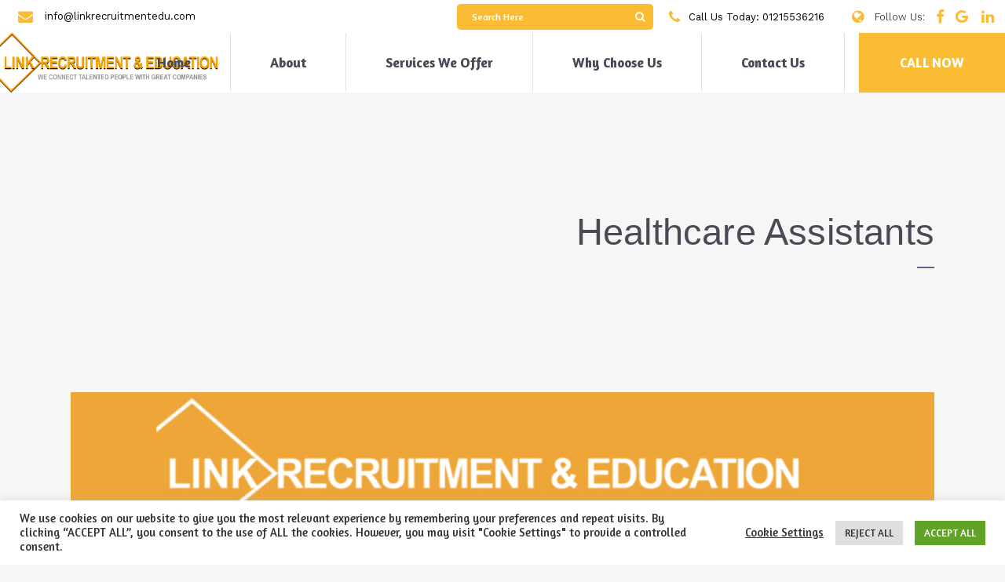

--- FILE ---
content_type: text/html; charset=UTF-8
request_url: https://www.linkrecruitmentandeducation.co.uk/jobs/healthcare-assistants/
body_size: 85886
content:
<!DOCTYPE html>
<html lang="en-US">
<head>
	<meta charset="UTF-8" />
	
				<meta name="viewport" content="width=device-width,initial-scale=1,user-scalable=no">
		
            
            
	<link rel="profile" href="https://gmpg.org/xfn/11" />
	<link rel="pingback" href="https://www.linkrecruitmentandeducation.co.uk/xmlrpc.php" />

	<title>Link Recruitment &amp; Education | Healthcare Assistants</title>
<meta name='robots' content='max-image-preview:large' />
<link rel='dns-prefetch' href='//maps.googleapis.com' />
<link rel='dns-prefetch' href='//fonts.googleapis.com' />
<link rel='dns-prefetch' href='//s.w.org' />
<link rel="alternate" type="application/rss+xml" title="Link Recruitment &amp; Education &raquo; Feed" href="https://www.linkrecruitmentandeducation.co.uk/feed/" />
<link rel="alternate" type="application/rss+xml" title="Link Recruitment &amp; Education &raquo; Comments Feed" href="https://www.linkrecruitmentandeducation.co.uk/comments/feed/" />
		<script type="text/javascript">
			window._wpemojiSettings = {"baseUrl":"https:\/\/s.w.org\/images\/core\/emoji\/13.0.1\/72x72\/","ext":".png","svgUrl":"https:\/\/s.w.org\/images\/core\/emoji\/13.0.1\/svg\/","svgExt":".svg","source":{"concatemoji":"https:\/\/www.linkrecruitmentandeducation.co.uk\/wp-includes\/js\/wp-emoji-release.min.js?ver=5.7.14"}};
			!function(e,a,t){var n,r,o,i=a.createElement("canvas"),p=i.getContext&&i.getContext("2d");function s(e,t){var a=String.fromCharCode;p.clearRect(0,0,i.width,i.height),p.fillText(a.apply(this,e),0,0);e=i.toDataURL();return p.clearRect(0,0,i.width,i.height),p.fillText(a.apply(this,t),0,0),e===i.toDataURL()}function c(e){var t=a.createElement("script");t.src=e,t.defer=t.type="text/javascript",a.getElementsByTagName("head")[0].appendChild(t)}for(o=Array("flag","emoji"),t.supports={everything:!0,everythingExceptFlag:!0},r=0;r<o.length;r++)t.supports[o[r]]=function(e){if(!p||!p.fillText)return!1;switch(p.textBaseline="top",p.font="600 32px Arial",e){case"flag":return s([127987,65039,8205,9895,65039],[127987,65039,8203,9895,65039])?!1:!s([55356,56826,55356,56819],[55356,56826,8203,55356,56819])&&!s([55356,57332,56128,56423,56128,56418,56128,56421,56128,56430,56128,56423,56128,56447],[55356,57332,8203,56128,56423,8203,56128,56418,8203,56128,56421,8203,56128,56430,8203,56128,56423,8203,56128,56447]);case"emoji":return!s([55357,56424,8205,55356,57212],[55357,56424,8203,55356,57212])}return!1}(o[r]),t.supports.everything=t.supports.everything&&t.supports[o[r]],"flag"!==o[r]&&(t.supports.everythingExceptFlag=t.supports.everythingExceptFlag&&t.supports[o[r]]);t.supports.everythingExceptFlag=t.supports.everythingExceptFlag&&!t.supports.flag,t.DOMReady=!1,t.readyCallback=function(){t.DOMReady=!0},t.supports.everything||(n=function(){t.readyCallback()},a.addEventListener?(a.addEventListener("DOMContentLoaded",n,!1),e.addEventListener("load",n,!1)):(e.attachEvent("onload",n),a.attachEvent("onreadystatechange",function(){"complete"===a.readyState&&t.readyCallback()})),(n=t.source||{}).concatemoji?c(n.concatemoji):n.wpemoji&&n.twemoji&&(c(n.twemoji),c(n.wpemoji)))}(window,document,window._wpemojiSettings);
		</script>
		<style type="text/css">
img.wp-smiley,
img.emoji {
	display: inline !important;
	border: none !important;
	box-shadow: none !important;
	height: 1em !important;
	width: 1em !important;
	margin: 0 .07em !important;
	vertical-align: -0.1em !important;
	background: none !important;
	padding: 0 !important;
}
</style>
	<link rel='stylesheet' id='layerslider-css'  href='https://www.linkrecruitmentandeducation.co.uk/wp-content/plugins/LayerSlider/assets/static/layerslider/css/layerslider.css?ver=6.11.1' type='text/css' media='all' />
<link rel='stylesheet' id='contact-form-7-css'  href='https://www.linkrecruitmentandeducation.co.uk/wp-content/plugins/contact-form-7/includes/css/styles.css?ver=5.4.1' type='text/css' media='all' />
<style id='contact-form-7-inline-css' type='text/css'>
.wpcf7 .wpcf7-recaptcha iframe {margin-bottom: 0;}.wpcf7 .wpcf7-recaptcha[data-align="center"] > div {margin: 0 auto;}.wpcf7 .wpcf7-recaptcha[data-align="right"] > div {margin: 0 0 0 auto;}
</style>
<link rel='stylesheet' id='cookie-law-info-css'  href='https://www.linkrecruitmentandeducation.co.uk/wp-content/plugins/cookie-law-info/public/css/cookie-law-info-public.css?ver=2.0.2' type='text/css' media='all' />
<link rel='stylesheet' id='cookie-law-info-gdpr-css'  href='https://www.linkrecruitmentandeducation.co.uk/wp-content/plugins/cookie-law-info/public/css/cookie-law-info-gdpr.css?ver=2.0.2' type='text/css' media='all' />
<link rel='stylesheet' id='rs-plugin-settings-css'  href='https://www.linkrecruitmentandeducation.co.uk/wp-content/plugins/revslider/public/assets/css/rs6.css?ver=6.2.17' type='text/css' media='all' />
<style id='rs-plugin-settings-inline-css' type='text/css'>
#rs-demo-id {}
</style>
<link rel='stylesheet' id='awsm-jobs-general-css'  href='https://www.linkrecruitmentandeducation.co.uk/wp-content/plugins/wp-job-openings/assets/css/general.min.css?ver=2.1.1' type='text/css' media='all' />
<link rel='stylesheet' id='awsm-jobs-style-css'  href='https://www.linkrecruitmentandeducation.co.uk/wp-content/plugins/wp-job-openings/assets/css/style.min.css?ver=2.1.1' type='text/css' media='all' />
<link rel='stylesheet' id='mediaelement-css'  href='https://www.linkrecruitmentandeducation.co.uk/wp-includes/js/mediaelement/mediaelementplayer-legacy.min.css?ver=4.2.16' type='text/css' media='all' />
<link rel='stylesheet' id='wp-mediaelement-css'  href='https://www.linkrecruitmentandeducation.co.uk/wp-includes/js/mediaelement/wp-mediaelement.min.css?ver=5.7.14' type='text/css' media='all' />
<link rel='stylesheet' id='bridge-default-style-css'  href='https://www.linkrecruitmentandeducation.co.uk/wp-content/themes/bridge/style.css?ver=5.7.14' type='text/css' media='all' />
<link rel='stylesheet' id='bridge-qode-font_awesome-css'  href='https://www.linkrecruitmentandeducation.co.uk/wp-content/themes/bridge/css/font-awesome/css/font-awesome.min.css?ver=5.7.14' type='text/css' media='all' />
<link rel='stylesheet' id='bridge-qode-font_elegant-css'  href='https://www.linkrecruitmentandeducation.co.uk/wp-content/themes/bridge/css/elegant-icons/style.min.css?ver=5.7.14' type='text/css' media='all' />
<link rel='stylesheet' id='bridge-qode-linea_icons-css'  href='https://www.linkrecruitmentandeducation.co.uk/wp-content/themes/bridge/css/linea-icons/style.css?ver=5.7.14' type='text/css' media='all' />
<link rel='stylesheet' id='bridge-qode-dripicons-css'  href='https://www.linkrecruitmentandeducation.co.uk/wp-content/themes/bridge/css/dripicons/dripicons.css?ver=5.7.14' type='text/css' media='all' />
<link rel='stylesheet' id='bridge-qode-kiko-css'  href='https://www.linkrecruitmentandeducation.co.uk/wp-content/themes/bridge/css/kiko/kiko-all.css?ver=5.7.14' type='text/css' media='all' />
<link rel='stylesheet' id='bridge-qode-font_awesome_5-css'  href='https://www.linkrecruitmentandeducation.co.uk/wp-content/themes/bridge/css/font-awesome-5/css/font-awesome-5.min.css?ver=5.7.14' type='text/css' media='all' />
<link rel='stylesheet' id='bridge-stylesheet-css'  href='https://www.linkrecruitmentandeducation.co.uk/wp-content/themes/bridge/css/stylesheet.min.css?ver=5.7.14' type='text/css' media='all' />
<style id='bridge-stylesheet-inline-css' type='text/css'>
   .postid-487.disabled_footer_top .footer_top_holder, .postid-487.disabled_footer_bottom .footer_bottom_holder { display: none;}


</style>
<link rel='stylesheet' id='bridge-print-css'  href='https://www.linkrecruitmentandeducation.co.uk/wp-content/themes/bridge/css/print.css?ver=5.7.14' type='text/css' media='all' />
<link rel='stylesheet' id='bridge-style-dynamic-css'  href='https://www.linkrecruitmentandeducation.co.uk/wp-content/themes/bridge/css/style_dynamic.css?ver=1756396098' type='text/css' media='all' />
<link rel='stylesheet' id='bridge-responsive-css'  href='https://www.linkrecruitmentandeducation.co.uk/wp-content/themes/bridge/css/responsive.min.css?ver=5.7.14' type='text/css' media='all' />
<link rel='stylesheet' id='bridge-style-dynamic-responsive-css'  href='https://www.linkrecruitmentandeducation.co.uk/wp-content/themes/bridge/css/style_dynamic_responsive.css?ver=1756396098' type='text/css' media='all' />
<style id='bridge-style-dynamic-responsive-inline-css' type='text/css'>
.q_icon_with_title .icon_title_holder{
    margin-bottom: 0;
}
.price_table_inner ul li.table_title {
padding: 66px 25px 20px 3px;
}
.price_table_inner ul li.table_title .title_content{
color: #4b4956;
font-size: 28px;
}

.price_in_table .price{
font-size: 90px;
font-weight: 900;
font-family: 'Amaranth', sans-serif;
color: #5b578b;
}

.price_in_table .value{
font-weight: 900;
font-size: 45px;
font-family: 'Amaranth', sans-serif;
color: #5b578b;
}
.price_in_table .mark{
font-family: 'Work Sans', sans-serif;
font-size: 20px;
line-height: 32px;
color: #969494;
}
.price_table_inner ul li.pricing_table_content li{
font-family: 'Work Sans', sans-serif;
font-size: 15px;
line-height: 34px;
padding-bottom: 1px;
color: #969696;
}
.price_button .qbutton{
margin: 43px 0 0;
width: 100%;
box-sizing: border-box!important;
text-align: center;
}
.q_price_table .price_table_inner{
background-color: #fff;
}
.testimonials_c_holder .testimonial_content_inner .testimonial_image_holder{
    border-radius: 0;
}
.price_table_inner .price_button {
    padding: 0 0 0px;
}

.qbutton.big_large_full_width{
box-sizing: border-box!important;
}
.q_team .q_team_image img{
    width: auto;
}
.q_team .q_team_image{
    text-align: center;
}
.testimonials_c_holder .flex-control-nav li {
    margin: 0px 10px;
}
.testimonials_c_holder .testimonial_content_inner {
    padding: 0px 45px;
}
.testimonials_c_holder .testimonial_content_inner {
    padding: 0px 5px;
}
.q_logo a{
    height: 77px!important;
}
header .header_inner_left{
    left: 0;
}
@media only screen and (min-width: 1001px){
.header_bottom{
    padding-right: 0;
    padding-left: 0;
}
}

.header_bottom_right_widget_holder{
    padding-right: 0;
}

nav.main_menu ul li{
    border-right: 1px solid #e1e1e1;
}
@media only screen and (max-width: 768px){
    .qode_pricing_tables.three_columns .q_price_table{
        width: 100%;
        margin-left: 0;
        margin-bottom: 15px;
    }
}
@media only screen and (max-width: 768px){
    .qbutton{
        padding:0 60px;
    }
}
header:not(.with_hover_bg_color) nav.main_menu>ul>li:hover>a{
    opacity: 1;
}
.header_top{
    height: 42px;
    line-height: 42px;
}
.qode-advanced-image-gallery .qode-aig-image:hover{
    cursor: pointer;
}
.footer_top ul.qode-instagram-feed{
    margin-top: 38px;
}

.header_inner_right .right .qbutton.large{
    position: relative;
    left: 1px;
}
.q_price_table{
    border-top: none;
}
@media only screen and (max-width: 1200px){
    nav.main_menu > ul > li > a{
        padding: 0px 35px;
    }
}
</style>
<link rel='stylesheet' id='js_composer_front-css'  href='https://www.linkrecruitmentandeducation.co.uk/wp-content/plugins/js_composer/assets/css/js_composer.min.css?ver=6.2.0' type='text/css' media='all' />
<link rel='stylesheet' id='bridge-style-handle-google-fonts-css'  href='https://fonts.googleapis.com/css?family=Raleway%3A100%2C200%2C300%2C400%2C500%2C600%2C700%2C800%2C900%2C100italic%2C300italic%2C400italic%2C700italic%7CWork+Sans%3A100%2C200%2C300%2C400%2C500%2C600%2C700%2C800%2C900%2C100italic%2C300italic%2C400italic%2C700italic%7CAmaranth%3A100%2C200%2C300%2C400%2C500%2C600%2C700%2C800%2C900%2C100italic%2C300italic%2C400italic%2C700italic&#038;subset=latin%2Clatin-ext&#038;ver=1.0.0' type='text/css' media='all' />
<link rel='stylesheet' id='bridge-core-dashboard-style-css'  href='https://www.linkrecruitmentandeducation.co.uk/wp-content/plugins/bridge-core/modules/core-dashboard/assets/css/core-dashboard.min.css?ver=5.7.14' type='text/css' media='all' />
<link rel='stylesheet' id='bridge-childstyle-css'  href='https://www.linkrecruitmentandeducation.co.uk/wp-content/themes/bridge-child/style.css?ver=5.7.14' type='text/css' media='all' />
<script type='text/javascript' src='https://www.linkrecruitmentandeducation.co.uk/wp-includes/js/jquery/jquery.min.js?ver=3.5.1' id='jquery-core-js'></script>
<script type='text/javascript' src='https://www.linkrecruitmentandeducation.co.uk/wp-includes/js/jquery/jquery-migrate.min.js?ver=3.3.2' id='jquery-migrate-js'></script>
<script type='text/javascript' id='layerslider-utils-js-extra'>
/* <![CDATA[ */
var LS_Meta = {"v":"6.11.1","fixGSAP":"1"};
/* ]]> */
</script>
<script type='text/javascript' src='https://www.linkrecruitmentandeducation.co.uk/wp-content/plugins/LayerSlider/assets/static/layerslider/js/layerslider.utils.js?ver=6.11.1' id='layerslider-utils-js'></script>
<script type='text/javascript' src='https://www.linkrecruitmentandeducation.co.uk/wp-content/plugins/LayerSlider/assets/static/layerslider/js/layerslider.kreaturamedia.jquery.js?ver=6.11.1' id='layerslider-js'></script>
<script type='text/javascript' src='https://www.linkrecruitmentandeducation.co.uk/wp-content/plugins/LayerSlider/assets/static/layerslider/js/layerslider.transitions.js?ver=6.11.1' id='layerslider-transitions-js'></script>
<script type='text/javascript' id='cookie-law-info-js-extra'>
/* <![CDATA[ */
var Cli_Data = {"nn_cookie_ids":[],"cookielist":[],"non_necessary_cookies":[],"ccpaEnabled":"","ccpaRegionBased":"","ccpaBarEnabled":"","strictlyEnabled":["necessary","obligatoire"],"ccpaType":"gdpr","js_blocking":"1","custom_integration":"","triggerDomRefresh":"","secure_cookies":""};
var cli_cookiebar_settings = {"animate_speed_hide":"500","animate_speed_show":"500","background":"#FFF","border":"#b1a6a6c2","border_on":"","button_1_button_colour":"#61a229","button_1_button_hover":"#4e8221","button_1_link_colour":"#fff","button_1_as_button":"1","button_1_new_win":"","button_2_button_colour":"#333","button_2_button_hover":"#292929","button_2_link_colour":"#444","button_2_as_button":"","button_2_hidebar":"","button_3_button_colour":"#dedfe0","button_3_button_hover":"#b2b2b3","button_3_link_colour":"#333333","button_3_as_button":"1","button_3_new_win":"","button_4_button_colour":"#000","button_4_button_hover":"#000000","button_4_link_colour":"#333333","button_4_as_button":"","button_7_button_colour":"#61a229","button_7_button_hover":"#4e8221","button_7_link_colour":"#fff","button_7_as_button":"1","button_7_new_win":"","font_family":"inherit","header_fix":"","notify_animate_hide":"1","notify_animate_show":"","notify_div_id":"#cookie-law-info-bar","notify_position_horizontal":"right","notify_position_vertical":"bottom","scroll_close":"","scroll_close_reload":"","accept_close_reload":"","reject_close_reload":"","showagain_tab":"","showagain_background":"#fff","showagain_border":"#000","showagain_div_id":"#cookie-law-info-again","showagain_x_position":"100px","text":"#333333","show_once_yn":"","show_once":"10000","logging_on":"","as_popup":"","popup_overlay":"1","bar_heading_text":"","cookie_bar_as":"banner","popup_showagain_position":"bottom-right","widget_position":"left"};
var log_object = {"ajax_url":"https:\/\/www.linkrecruitmentandeducation.co.uk\/wp-admin\/admin-ajax.php"};
/* ]]> */
</script>
<script type='text/javascript' src='https://www.linkrecruitmentandeducation.co.uk/wp-content/plugins/cookie-law-info/public/js/cookie-law-info-public.js?ver=2.0.2' id='cookie-law-info-js'></script>
<script type='text/javascript' src='https://www.linkrecruitmentandeducation.co.uk/wp-content/plugins/revslider/public/assets/js/rbtools.min.js?ver=6.2.17' id='tp-tools-js'></script>
<script type='text/javascript' src='https://www.linkrecruitmentandeducation.co.uk/wp-content/plugins/revslider/public/assets/js/rs6.min.js?ver=6.2.17' id='revmin-js'></script>
<meta name="generator" content="Powered by LayerSlider 6.11.1 - Multi-Purpose, Responsive, Parallax, Mobile-Friendly Slider Plugin for WordPress." />
<!-- LayerSlider updates and docs at: https://layerslider.kreaturamedia.com -->
<link rel="https://api.w.org/" href="https://www.linkrecruitmentandeducation.co.uk/wp-json/" /><link rel="alternate" type="application/json" href="https://www.linkrecruitmentandeducation.co.uk/wp-json/wp/v2/awsm_job_openings/487" /><link rel="EditURI" type="application/rsd+xml" title="RSD" href="https://www.linkrecruitmentandeducation.co.uk/xmlrpc.php?rsd" />
<link rel="wlwmanifest" type="application/wlwmanifest+xml" href="https://www.linkrecruitmentandeducation.co.uk/wp-includes/wlwmanifest.xml" /> 
<meta name="generator" content="WordPress 5.7.14" />
<link rel="canonical" href="https://www.linkrecruitmentandeducation.co.uk/jobs/healthcare-assistants/" />
<link rel='shortlink' href='https://www.linkrecruitmentandeducation.co.uk/?p=487' />
<link rel="alternate" type="application/json+oembed" href="https://www.linkrecruitmentandeducation.co.uk/wp-json/oembed/1.0/embed?url=https%3A%2F%2Fwww.linkrecruitmentandeducation.co.uk%2Fjobs%2Fhealthcare-assistants%2F" />
<link rel="alternate" type="text/xml+oembed" href="https://www.linkrecruitmentandeducation.co.uk/wp-json/oembed/1.0/embed?url=https%3A%2F%2Fwww.linkrecruitmentandeducation.co.uk%2Fjobs%2Fhealthcare-assistants%2F&#038;format=xml" />
<style type="text/css">.recentcomments a{display:inline !important;padding:0 !important;margin:0 !important;}</style><meta name="generator" content="Powered by WPBakery Page Builder - drag and drop page builder for WordPress."/>
<meta name="generator" content="Powered by Slider Revolution 6.2.17 - responsive, Mobile-Friendly Slider Plugin for WordPress with comfortable drag and drop interface." />
<link rel="icon" href="https://www.linkrecruitmentandeducation.co.uk/wp-content/uploads/2021/04/cropped-C-_Users_hp_Desktop_LAYOUT211_02-32x32.png" sizes="32x32" />
<link rel="icon" href="https://www.linkrecruitmentandeducation.co.uk/wp-content/uploads/2021/04/cropped-C-_Users_hp_Desktop_LAYOUT211_02-192x192.png" sizes="192x192" />
<link rel="apple-touch-icon" href="https://www.linkrecruitmentandeducation.co.uk/wp-content/uploads/2021/04/cropped-C-_Users_hp_Desktop_LAYOUT211_02-180x180.png" />
<meta name="msapplication-TileImage" content="https://www.linkrecruitmentandeducation.co.uk/wp-content/uploads/2021/04/cropped-C-_Users_hp_Desktop_LAYOUT211_02-270x270.png" />
<script type="text/javascript">function setREVStartSize(e){
			//window.requestAnimationFrame(function() {				 
				window.RSIW = window.RSIW===undefined ? window.innerWidth : window.RSIW;	
				window.RSIH = window.RSIH===undefined ? window.innerHeight : window.RSIH;	
				try {								
					var pw = document.getElementById(e.c).parentNode.offsetWidth,
						newh;
					pw = pw===0 || isNaN(pw) ? window.RSIW : pw;
					e.tabw = e.tabw===undefined ? 0 : parseInt(e.tabw);
					e.thumbw = e.thumbw===undefined ? 0 : parseInt(e.thumbw);
					e.tabh = e.tabh===undefined ? 0 : parseInt(e.tabh);
					e.thumbh = e.thumbh===undefined ? 0 : parseInt(e.thumbh);
					e.tabhide = e.tabhide===undefined ? 0 : parseInt(e.tabhide);
					e.thumbhide = e.thumbhide===undefined ? 0 : parseInt(e.thumbhide);
					e.mh = e.mh===undefined || e.mh=="" || e.mh==="auto" ? 0 : parseInt(e.mh,0);		
					if(e.layout==="fullscreen" || e.l==="fullscreen") 						
						newh = Math.max(e.mh,window.RSIH);					
					else{					
						e.gw = Array.isArray(e.gw) ? e.gw : [e.gw];
						for (var i in e.rl) if (e.gw[i]===undefined || e.gw[i]===0) e.gw[i] = e.gw[i-1];					
						e.gh = e.el===undefined || e.el==="" || (Array.isArray(e.el) && e.el.length==0)? e.gh : e.el;
						e.gh = Array.isArray(e.gh) ? e.gh : [e.gh];
						for (var i in e.rl) if (e.gh[i]===undefined || e.gh[i]===0) e.gh[i] = e.gh[i-1];
											
						var nl = new Array(e.rl.length),
							ix = 0,						
							sl;					
						e.tabw = e.tabhide>=pw ? 0 : e.tabw;
						e.thumbw = e.thumbhide>=pw ? 0 : e.thumbw;
						e.tabh = e.tabhide>=pw ? 0 : e.tabh;
						e.thumbh = e.thumbhide>=pw ? 0 : e.thumbh;					
						for (var i in e.rl) nl[i] = e.rl[i]<window.RSIW ? 0 : e.rl[i];
						sl = nl[0];									
						for (var i in nl) if (sl>nl[i] && nl[i]>0) { sl = nl[i]; ix=i;}															
						var m = pw>(e.gw[ix]+e.tabw+e.thumbw) ? 1 : (pw-(e.tabw+e.thumbw)) / (e.gw[ix]);					
						newh =  (e.gh[ix] * m) + (e.tabh + e.thumbh);
					}				
					if(window.rs_init_css===undefined) window.rs_init_css = document.head.appendChild(document.createElement("style"));					
					document.getElementById(e.c).height = newh+"px";
					window.rs_init_css.innerHTML += "#"+e.c+"_wrapper { height: "+newh+"px }";				
				} catch(e){
					console.log("Failure at Presize of Slider:" + e)
				}					   
			//});
		  };</script>
		<style type="text/css" id="wp-custom-css">
			#rev_slider_1_1{
	margin-top: 50px !important;
}
#media_image-2{
	margin-top: -15px;
}
#help-you .vc_column-inner {
    padding-left: 0px;
    padding-right: 0px;
}
.q_icon_with_title.small .icon_holder img {
    width: 45px;
}
.q_icon_with_title .icon_text_inner {
    padding: 0 0 25px;
}
#help-you .vc_col-sm-4{
	width: 40%;
}
#help-you .vc_col-sm-8{
	width: 60%;
}
.icon_title{
	font-weight: 500 !important;
}
.qbutton.big_large .qode_button_icon_element, .qbutton.big_large i, .qbutton.big_large_full_width .qode_button_icon_element, .qbutton.big_large_full_width i {
    margin: 0 0 0 80px;
}
.vc_text_separator.full div {
    font-family: Arial;
    top: -27px;
    font-size: 28px;
    font-weight: 500;
}
.vc_text_separator.full div{
	    background-color: #b5b5b5;
	padding: 0 15px;
}
.vc_text_separator.full {
    padding-bottom: 20px;
    border-top: 4px solid #fff;
}
.fa-chevron-right:before {
    font-size: 12px;
}
.awsm_job_openings-template-default .post_info{
	display:none !important;
}
.awsm-filter-wrap{
	display:none;
}
.awsm_job_openings-template-default .date , .awsm_job_openings-template-default #comments{
	display:none;
}
.awsm_job_openings-template-default .entry_title{
	margin-bottom:20px;
}
#searchform{
	margin-top:5px;
	background-color:#f9bc33;
	border-radius:5px;
}
#searchform input{
	color:#fff !important;
}
::placeholder{
	color:#fff;
}
.widget_search{
	width:250px;
	margin-right:20px;
}		</style>
		<noscript><style> .wpb_animate_when_almost_visible { opacity: 1; }</style></noscript></head>

<body data-rsssl=1 class="awsm_job_openings-template-default single single-awsm_job_openings postid-487 bridge-core-2.3.9  qode_grid_1200 footer_responsive_adv hide_top_bar_on_mobile_header qode-child-theme-ver-1.0.0 qode-theme-ver-22.4 qode-theme-bridge disabled_footer_bottom wpb-js-composer js-comp-ver-6.2.0 vc_responsive elementor-default elementor-kit-351" itemscope itemtype="http://schema.org/WebPage">




<div class="wrapper">
	<div class="wrapper_inner">

    
		<!-- Google Analytics start -->
				<!-- Google Analytics end -->

		
	<header class=" has_top scroll_header_top_area  regular page_header">
    <div class="header_inner clearfix">
                <div class="header_top_bottom_holder">
            	<div class="header_top clearfix" style='background-color:rgba(255, 255, 255, 1);' >
							<div class="left">
						<div class="inner">
							<div class="widget_text header-widget widget_custom_html header-left-widget"><div class="textwidget custom-html-widget"><span data-type="normal" data-hover-icon-color="#ffffff" class="qode_icon_shortcode  q_font_awsome_icon fa-lg  " style="margin: 0 0 0 23px; "><i class="qode_icon_font_awesome fa fa-envelope qode_icon_element" style="font-size: 19px;color: #f9bc33;" ></i></span>
</div></div><div class="header-widget widget_text header-left-widget">			<div class="textwidget"><p><span style="color: #00000; font-size: 13px; line-height: 42px;">info@linkrecruitmentedu.com</span></p>
</div>
		</div>						</div>
					</div>
					<div class="right">
						<div class="inner">
							<div class="header-widget widget_search header-right-widget"><form role="search" method="get" id="searchform" action="https://www.linkrecruitmentandeducation.co.uk/">
    <div><label class="screen-reader-text" for="s">Search for:</label>
        <input type="text" value="" placeholder="Search Here" name="s" id="s" />
        <input type="submit" id="searchsubmit" value="&#xf002" />
    </div>
</form></div><div class="widget_text header-widget widget_custom_html header-right-widget"><div class="textwidget custom-html-widget"><span data-type="normal" data-hover-icon-color="#00000" class="qode_icon_shortcode  q_font_awsome_icon fa-lg  " style="margin: 0 8px 0 0; "><i class="qode_icon_font_awesome fa fa-phone qode_icon_element" style="font-size: 18px;color: #f9bc33;" ></i></span>
<span style="color: #00000; margin-right: 35px;  font-family: Work Sans;">Call Us Today:  01215536216</span></div></div><div class="widget_text header-widget widget_custom_html header-right-widget"><div class="textwidget custom-html-widget"><span data-type="normal" data-hover-icon-color="#ffffff" class="qode_icon_shortcode  q_font_awsome_icon fa-lg  " style="margin: 0 11px 0 0; "><i class="qode_icon_font_awesome fa fa-globe qode_icon_element" style="font-size: 18px;color: #f9bc33;" ></i></span>
<span style="margin-right: 11px; font-weight: 300;color: #00000; font-size:13px; font-family: Work Sans;">Follow Us:</span>
<span data-type="normal" data-hover-icon-color="#f9bc33" class="qode_icon_shortcode  q_font_awsome_icon fa-lg  " style="margin: 0 14px 0 0; "><a itemprop="url" href="https://m.facebook.com/LinkRecruitmentEducation/" target="_blank" rel="noopener"><i class="qode_icon_font_awesome fa fa-facebook qode_icon_element" style="font-size: 19px;color: #00000;" ></i></a></span><span data-type="normal" data-hover-icon-color="#f9bc33" class="qode_icon_shortcode  q_font_awsome_icon fa-lg  " style="margin: 0 14px 0 0 ; "><a itemprop="url" href="mailto:info@linkrecruitmentedu.com" target="_blank" rel="noopener"><i class="qode_icon_font_awesome fa fa-google qode_icon_element" style="font-size: 19px;color: #00000;" ></i></a></span>
<span data-type="normal" data-hover-icon-color="#f9bc33" class="qode_icon_shortcode  q_font_awsome_icon fa-lg  " style="margin: 0 14px 0 0; "><a itemprop="url" href="https://www.linkedin.com/company/link-recruitment-education" target="_blank" rel="noopener"><i class="qode_icon_font_awesome fa fa-linkedin qode_icon_element" style="font-size: 19px;color: #00000;" ></i></a></span>
</div></div>						</div>
					</div>
						</div>

            <div class="header_bottom clearfix" style=' background-color:rgba(255, 255, 255, 1);' >
                
                            <div class="header_inner_left">
                                									<div class="mobile_menu_button">
		<span>
			<i class="qode_icon_font_awesome fa fa-bars " ></i>		</span>
	</div>
                                <div class="logo_wrapper" >
	<div class="q_logo">
		<a itemprop="url" href="https://www.linkrecruitmentandeducation.co.uk/" >
             <img itemprop="image" class="normal" src="https://www.linkrecruitmentandeducation.co.uk/wp-content/uploads/2025/08/bbbbfffffffff.png" alt="Logo"> 			 <img itemprop="image" class="light" src="https://www.linkrecruitmentandeducation.co.uk/wp-content/themes/bridge/img/logo.png" alt="Logo"/> 			 <img itemprop="image" class="dark" src="https://www.linkrecruitmentandeducation.co.uk/wp-content/uploads/2025/08/bbbbfffffffff.png" alt="Logo"/> 			 <img itemprop="image" class="sticky" src="https://www.linkrecruitmentandeducation.co.uk/wp-content/uploads/2025/08/bbbbfffffffff.png" alt="Logo"/> 			 <img itemprop="image" class="mobile" src="https://www.linkrecruitmentandeducation.co.uk/wp-content/uploads/2025/08/bbbbfffffffff.png" alt="Logo"/> 					</a>
	</div>
	</div>                                                            </div>
                                                                    <div class="header_inner_right">
                                        <div class="side_menu_button_wrapper right">
                                                                                            <div class="header_bottom_right_widget_holder"><div class="widget_text header_bottom_widget widget_custom_html"><div class="textwidget custom-html-widget"><a itemprop="url" href="tel:07704514713" target="_self" class="qbutton  large default" style="" rel="noopener">CALL NOW</a></div></div></div>
                                                                                                                                    <div class="side_menu_button">
                                                                                                                                                
                                            </div>
                                        </div>
                                    </div>
                                
                                
                                <nav class="main_menu drop_down right">
                                    <ul id="menu-main-menu" class=""><li id="nav-menu-item-347" class="menu-item menu-item-type-post_type menu-item-object-page menu-item-home  narrow"><a href="https://www.linkrecruitmentandeducation.co.uk/" class=""><i class="menu_icon blank fa"></i><span>Home</span><span class="plus"></span></a></li>
<li id="nav-menu-item-349" class="menu-item menu-item-type-post_type menu-item-object-page  narrow"><a href="https://www.linkrecruitmentandeducation.co.uk/about-us/" class=""><i class="menu_icon blank fa"></i><span>About</span><span class="plus"></span></a></li>
<li id="nav-menu-item-459" class="menu-item menu-item-type-custom menu-item-object-custom menu-item-has-children  has_sub narrow"><a href="#" class=""><i class="menu_icon blank fa"></i><span>Services we offer</span><span class="plus"></span></a>
<div class="second"><div class="inner"><ul>
	<li id="nav-menu-item-460" class="menu-item menu-item-type-post_type menu-item-object-page "><a href="https://www.linkrecruitmentandeducation.co.uk/recruitment-services/" class=""><i class="menu_icon blank fa"></i><span>Recruitment Services</span><span class="plus"></span></a></li>
	<li id="nav-menu-item-587" class="menu-item menu-item-type-post_type menu-item-object-page "><a href="https://www.linkrecruitmentandeducation.co.uk/our-sectors/" class=""><i class="menu_icon blank fa"></i><span>Our Sectors</span><span class="plus"></span></a></li>
	<li id="nav-menu-item-461" class="menu-item menu-item-type-post_type menu-item-object-page "><a href="https://www.linkrecruitmentandeducation.co.uk/education/" class=""><i class="menu_icon blank fa"></i><span>Education</span><span class="plus"></span></a></li>
</ul></div></div>
</li>
<li id="nav-menu-item-733" class="menu-item menu-item-type-post_type menu-item-object-page  narrow"><a href="https://www.linkrecruitmentandeducation.co.uk/why-choose-us/" class=""><i class="menu_icon blank fa"></i><span>Why Choose Us</span><span class="plus"></span></a></li>
<li id="nav-menu-item-350" class="menu-item menu-item-type-post_type menu-item-object-page  narrow"><a href="https://www.linkrecruitmentandeducation.co.uk/contact-us/" class=""><i class="menu_icon blank fa"></i><span>Contact Us</span><span class="plus"></span></a></li>
</ul>                                </nav>
                                							    <nav class="mobile_menu">
	<ul id="menu-main-menu-1" class=""><li id="mobile-menu-item-347" class="menu-item menu-item-type-post_type menu-item-object-page menu-item-home "><a href="https://www.linkrecruitmentandeducation.co.uk/" class=""><span>Home</span></a><span class="mobile_arrow"><i class="fa fa-angle-right"></i><i class="fa fa-angle-down"></i></span></li>
<li id="mobile-menu-item-349" class="menu-item menu-item-type-post_type menu-item-object-page "><a href="https://www.linkrecruitmentandeducation.co.uk/about-us/" class=""><span>About</span></a><span class="mobile_arrow"><i class="fa fa-angle-right"></i><i class="fa fa-angle-down"></i></span></li>
<li id="mobile-menu-item-459" class="menu-item menu-item-type-custom menu-item-object-custom menu-item-has-children  has_sub"><a href="#" class=""><span>Services we offer</span></a><span class="mobile_arrow"><i class="fa fa-angle-right"></i><i class="fa fa-angle-down"></i></span>
<ul class="sub_menu">
	<li id="mobile-menu-item-460" class="menu-item menu-item-type-post_type menu-item-object-page "><a href="https://www.linkrecruitmentandeducation.co.uk/recruitment-services/" class=""><span>Recruitment Services</span></a><span class="mobile_arrow"><i class="fa fa-angle-right"></i><i class="fa fa-angle-down"></i></span></li>
	<li id="mobile-menu-item-587" class="menu-item menu-item-type-post_type menu-item-object-page "><a href="https://www.linkrecruitmentandeducation.co.uk/our-sectors/" class=""><span>Our Sectors</span></a><span class="mobile_arrow"><i class="fa fa-angle-right"></i><i class="fa fa-angle-down"></i></span></li>
	<li id="mobile-menu-item-461" class="menu-item menu-item-type-post_type menu-item-object-page "><a href="https://www.linkrecruitmentandeducation.co.uk/education/" class=""><span>Education</span></a><span class="mobile_arrow"><i class="fa fa-angle-right"></i><i class="fa fa-angle-down"></i></span></li>
</ul>
</li>
<li id="mobile-menu-item-733" class="menu-item menu-item-type-post_type menu-item-object-page "><a href="https://www.linkrecruitmentandeducation.co.uk/why-choose-us/" class=""><span>Why Choose Us</span></a><span class="mobile_arrow"><i class="fa fa-angle-right"></i><i class="fa fa-angle-down"></i></span></li>
<li id="mobile-menu-item-350" class="menu-item menu-item-type-post_type menu-item-object-page "><a href="https://www.linkrecruitmentandeducation.co.uk/contact-us/" class=""><span>Contact Us</span></a><span class="mobile_arrow"><i class="fa fa-angle-right"></i><i class="fa fa-angle-down"></i></span></li>
</ul></nav>                                                </div>
            </div>
        </div>
</header>	<a id="back_to_top" href="#">
        <span class="fa-stack">
            <i class="qode_icon_font_awesome fa fa-angle-up " ></i>        </span>
	</a>
	
	
    
    	
    
    <div class="content ">
        <div class="content_inner  ">
    
		<div class="title_outer title_without_animation"    data-height="490">
		<div class="title title_size_large  position_right  has_background" style="background-size:2000px auto;background-image:url(https://linkrecruitment.wordpress.yoursitebysml.co.uk/wp-content/uploads/2021/04/Safe-Staffing-banners-e1489613637664.jpg);height:490px;">
			<div class="image not_responsive"><img itemprop="image" src="https://linkrecruitment.wordpress.yoursitebysml.co.uk/wp-content/uploads/2021/04/Safe-Staffing-banners-e1489613637664.jpg" alt="&nbsp;" /> </div>
										<div class="title_holder"  style="padding-top:108px;height:382px;">
					<div class="container">
						<div class="container_inner clearfix">
								<div class="title_subtitle_holder" >
                                                                									<div class="title_subtitle_holder_inner">
																										<h1 ><span>Healthcare Assistants</span></h1>
																			<span class="separator small right"  ></span>
																	
																																			</div>
								                                                            </div>
						</div>
					</div>
				</div>
								</div>
			</div>
										<div class="container">
														<div class="container_inner default_template_holder" >
															<div class="blog_single blog_holder">
								<article id="post-487" class="post-487 awsm_job_openings type-awsm_job_openings status-publish has-post-thumbnail hentry job-type-full-time job-location-birmingham">
			<div class="post_content_holder">
										<div class="post_image">
	                        <img width="766" height="144" src="https://www.linkrecruitmentandeducation.co.uk/wp-content/uploads/2021/04/C-_Users_hp_Desktop_LAYOUT211_02.png" class="attachment-full size-full wp-post-image" alt="" loading="lazy" srcset="https://www.linkrecruitmentandeducation.co.uk/wp-content/uploads/2021/04/C-_Users_hp_Desktop_LAYOUT211_02.png 766w, https://www.linkrecruitmentandeducation.co.uk/wp-content/uploads/2021/04/C-_Users_hp_Desktop_LAYOUT211_02-491x92.png 491w, https://www.linkrecruitmentandeducation.co.uk/wp-content/uploads/2021/04/C-_Users_hp_Desktop_LAYOUT211_02-700x132.png 700w, https://www.linkrecruitmentandeducation.co.uk/wp-content/uploads/2021/04/C-_Users_hp_Desktop_LAYOUT211_02-300x56.png 300w" sizes="(max-width: 766px) 100vw, 766px" />						</div>
								<div class="post_text">
					<div class="post_text_inner">
						<h2 itemprop="name" class="entry_title"><span itemprop="dateCreated" class="date entry_date updated">21 Apr<meta itemprop="interactionCount" content="UserComments: 0"/></span> Healthcare Assistants</h2>
						<div class="post_info">
							<span class="time">Posted at 09:11h</span>
							in 							<span class="post_author">
								by								<a itemprop="author" class="post_author_link" href="https://www.linkrecruitmentandeducation.co.uk/author/bynuzagxkz/">byNUZAgxKZ</a>
							</span>
															<span class="dots"><i class="fa fa-square"></i></span><a itemprop="url" class="post_comments" href="https://www.linkrecruitmentandeducation.co.uk/jobs/healthcare-assistants/#respond" target="_self">0 Comments</a>
							                                        <span class="dots"><i class="fa fa-square"></i></span>
        <div class="blog_like">
            <a  href="#" class="qode-like" id="qode-like-487" title="Like this">1<span>  Like</span></a>        </div>
        						</div>
						
<div class="awsm-job-single-wrap">

	
	
		<div class="awsm-job-content">
			
<div class="awsm-job-entry-content entry-content">
	<p>Link Recruitment And Education are looking for <strong>Healthcare Assistants</strong> in Birmingham and the surrounding areas right now.</p>
<p>We are currently hiring on a zero-hour basis, but we do have daily block booking opportunities and the option to pick up full-time hours that suit your schedule.</p>
<p>&nbsp;</p>
<ul>
<li>Maintain strict confidentiality at all times (when appropriate).</li>
<li>Have the opportunity to relate to individuals from a diverse range of backgrounds and ensure that ethical behaviour is maintained when dealing with customers and service users.</li>
<li>We prefer you to have good teamwork skills as well as a good understanding and knowledge of the health and social care sector, which will enable you to put your skills to good use.</li>
</ul>
<p>&nbsp;</p>
<p>&nbsp;</p>
<p>Experience &#8211; 1 Year +</p>
<p>Pay &#8211;  £9 &#8211; £10.50 per hour plus bonuses</p>
<p>If you would like more information about this role, please do not hesitate to contact us at Link Recruitment and Education on <strong>07704514713</strong> or just click the apply button.</p>
<p>&nbsp;</p>
</div><!-- .awsm-job-entry-content -->

<div class="awsm-job-specifications-container awsm_job_spec_below_content"><div class="awsm-job-specifications-row"><div class="awsm-job-specification-wrapper"><div class="awsm-job-specification-item awsm-job-specification-job-type"><span class="awsm-job-specification-label"><strong>Job Type: </strong></span><span class="awsm-job-specification-term">Full Time</span> </div><div class="awsm-job-specification-item awsm-job-specification-job-location"><span class="awsm-job-specification-label"><strong>Job Location: </strong></span><span class="awsm-job-specification-term">Birmingham</span> </div></div></div></div>		</div><!-- .awsm-job-content -->

		<div class="awsm-job-form">
			
<div class="awsm-job-form-inner">

	
	<h2>Apply for this position</h2>

	
	<form id="awsm-application-form" name="applicationform" method="post" enctype="multipart/form-data">

		<div class="awsm-job-form-group"><label for="awsm-applicant-name">Full Name <span class="awsm-job-form-error">*</span></label><input type="text" name="awsm_applicant_name" class="awsm-job-form-field awsm-job-form-control" id="awsm-applicant-name" required data-msg-required="This field is required." /></div><div class="awsm-job-form-group"><label for="awsm-applicant-email">Email <span class="awsm-job-form-error">*</span></label><input type="email" name="awsm_applicant_email" class="awsm-job-form-field awsm-job-form-control" id="awsm-applicant-email" required data-msg-required="This field is required." data-rule-email="true" data-msg-email="Please enter a valid email address." /></div><div class="awsm-job-form-group"><label for="awsm-applicant-phone">Phone <span class="awsm-job-form-error">*</span></label><input type="tel" name="awsm_applicant_phone" class="awsm-job-form-field awsm-job-form-control" id="awsm-applicant-phone" required data-msg-required="This field is required." /></div><div class="awsm-job-form-group"><label for="awsm-cover-letter">Cover Letter <span class="awsm-job-form-error">*</span></label><textarea name="awsm_applicant_letter" class="awsm-job-form-field awsm-job-form-control" id="awsm-cover-letter" required data-msg-required="This field is required." rows="5" cols="50"></textarea></div><div class="awsm-job-form-group"><label for="awsm-application-file">Upload CV/Resume <span class="awsm-job-form-error">*</span></label><input type="file" name="awsm_file" class="awsm-job-form-field awsm-resume-file-control awsm-job-form-control awsm-form-file-control" id="awsm-application-file" required data-msg-required="This field is required." accept=".pdf, .doc, .docx" /><small>Allowed Type(s): .pdf, .doc, .docx</small></div>			<div class="awsm-job-form-group awsm-job-inline-group">
				<input name="awsm_form_privacy_policy" class="awsm-job-form-field" id="awsm_form_privacy_policy" required="" data-msg-required="This field is required." value="yes" aria-required="true" type="checkbox"><label for="awsm_form_privacy_policy">By using this form you agree with the storage and handling of your data by this website. <span class="awsm-job-form-error">*</span></label>
			</div>
			
		<input type="hidden" name="awsm_job_id" value="487">
		<input type="hidden" name="action" value="awsm_applicant_form_submission" >
		<div class="awsm-job-form-group">
					<input type="submit" name="form_sub" id="awsm-application-submit-btn" value="Submit" data-response-text="Submitting.." />
				</div>

	</form>

	<div class="awsm-application-message" style="display: none;"></div>

	
</div><!-- .awsm-job-form-inner -->
		</div><!-- .awsm-job-form -->

	
	
</div>
					</div>
				</div>
			</div>
		
	    	</article>													<div class="comment_holder clearfix" id="comments">
<div class="comment_number"><div class="comment_number_inner"><h5>No Comments</h5></div></div>
<div class="comments">
		<!-- If comments are open, but there are no comments. -->

	 
		<!-- If comments are closed. -->
		<p>Sorry, the comment form is closed at this time.</p>

	</div></div>
 <div class="comment_pager">
	<p></p>
 </div>
 <div class="comment_form">
	</div>						                        </div>

                    					</div>
                                 </div>
	


		
	</div>
</div>



	<footer >
		<div class="footer_inner clearfix">
				<div class="footer_top_holder">
            			<div class="footer_top">
								<div class="container">
					<div class="container_inner">
																	<div class="three_columns clearfix">
								<div class="column1 footer_col1">
									<div class="column_inner">
										<div id="media_image-2" class="widget widget_media_image"><a href="#"><img width="877" height="479" src="https://www.linkrecruitmentandeducation.co.uk/wp-content/uploads/2025/08/asasas.png" class="image wp-image-1075  attachment-full size-full" alt="" loading="lazy" style="max-width: 100%; height: auto;" srcset="https://www.linkrecruitmentandeducation.co.uk/wp-content/uploads/2025/08/asasas.png 877w, https://www.linkrecruitmentandeducation.co.uk/wp-content/uploads/2025/08/asasas-201x110.png 201w, https://www.linkrecruitmentandeducation.co.uk/wp-content/uploads/2025/08/asasas-768x419.png 768w, https://www.linkrecruitmentandeducation.co.uk/wp-content/uploads/2025/08/asasas-700x382.png 700w" sizes="(max-width: 877px) 100vw, 877px" /></a></div><div id="custom_html-7" class="widget_text widget widget_custom_html"><div class="textwidget custom-html-widget">	<div class="vc_empty_space"  style="height: 8px" ><span
			class="vc_empty_space_inner">
			<span class="empty_space_image"  ></span>
		</span></div>



Link Recruitment & Education consultant’s will work with you to understand your compliance requirements, policy needs that fit best with your company so that you can select a solution that meets and exceeds your organisations needs.

	<div class="vc_empty_space"  style="height: 39px" ><span
			class="vc_empty_space_inner">
			<span class="empty_space_image"  ></span>
		</span></div>


</div></div><div id="custom_html-10" class="widget_text widget widget_custom_html"><div class="textwidget custom-html-widget"><span data-type="circle"  data-hover-icon-color="#4b4956
" class="qode_icon_shortcode fa-stack q_font_awsome_icon_stack fa-3x  " style="font-size: 20px;font-size: 30px;margin: 0 0 0 0; "><a itemprop="url" href="https://m.facebook.com/LinkRecruitmentEducation/" target="_blank" rel="noopener"><i class="fa fa-circle fa-stack-base fa-stack-2x" style=""></i><i class="qode_icon_font_awesome fa fa-facebook qode_icon_element fa-stack-1x" style="font-size: 20px;color: #ffffff;" ></i></a></span><span data-type="circle"  data-hover-icon-color="#4b4956
" class="qode_icon_shortcode fa-stack q_font_awsome_icon_stack fa-3x  " style="font-size: 20px;font-size: 30px;margin: 0 0 0 0; "><a itemprop="url" href="mailto:info@linkrecruitmentedu.com" target="_blank" rel="noopener"><i class="fa fa-circle fa-stack-base fa-stack-2x" style=""></i><i class="qode_icon_font_awesome fa fa-google qode_icon_element fa-stack-1x" style="font-size: 20px;color: #ffffff;" ></i></a></span><span data-type="circle"  data-hover-icon-color="#4b4956
" class="qode_icon_shortcode fa-stack q_font_awsome_icon_stack fa-3x  " style="font-size: 20px;font-size: 30px;margin: 0 0 0 0; "><a itemprop="url" href="https://www.linkedin.com/company/link-recruitment-education" target="_blank" rel="noopener"><i class="fa fa-circle fa-stack-base fa-stack-2x" style=""></i><i class="qode_icon_font_awesome fa fa-linkedin qode_icon_element fa-stack-1x" style="font-size: 20px;color: #ffffff;" ></i></a></span>
</div></div>									</div>
								</div>
								<div class="column2 footer_col2">
									<div class="column_inner">
										<div id="text-3" class="widget widget_text"><h5>Contact Us</h5>			<div class="textwidget">	<div class="vc_empty_space"  style="height: 8px" ><span
			class="vc_empty_space_inner">
			<span class="empty_space_image"  ></span>
		</span></div>


<p><strong>Link Recruitment &amp; Education</strong><br />
289a High Street<br />
Birmingham, B70 8ND United Kingdom<br />
<strong>Phone:</strong>01215536216</p>
<p>&nbsp;</p>
<p><strong>Link Recruitment Group</strong><br />
31 Church Street Rushden NN10 9YU United Kingdom<br />
<strong>Phone:</strong> 01933833404</p>
<p>&nbsp;</p>
<p><strong>Email:</strong><br />
info@linkrecruitmentedu.com</p>
<p>&nbsp;</p>
<p><strong>Phone:</strong><br />
01215536216</p>
</div>
		</div>									</div>
								</div>
								<div class="column3 footer_col3">
									<div class="column_inner">
										<div id="media_image-3" class="widget widget_media_image"><h5>Membership</h5><img width="300" height="72" src="https://www.linkrecruitmentandeducation.co.uk/wp-content/uploads/2021/04/300x86-.jpg" class="image wp-image-536  attachment-full size-full" alt="" loading="lazy" style="max-width: 100%; height: auto;" /></div><div id="media_image-4" class="widget widget_media_image"><img width="300" height="159" src="https://www.linkrecruitmentandeducation.co.uk/wp-content/uploads/2021/04/ee.jpg" class="image wp-image-538  attachment-full size-full" alt="" loading="lazy" style="max-width: 100%; height: auto;" srcset="https://www.linkrecruitmentandeducation.co.uk/wp-content/uploads/2021/04/ee.jpg 300w, https://www.linkrecruitmentandeducation.co.uk/wp-content/uploads/2021/04/ee-208x110.jpg 208w" sizes="(max-width: 300px) 100vw, 300px" /></div>									</div>
								</div>
							</div>
															</div>
				</div>
							</div>
					</div>
							<div class="footer_bottom_holder">
                								<div class="container">
					<div class="container_inner">
									<div class="footer_bottom">
							<div class="textwidget"><p>&copy; Copyright <a href="https://qodeinteractive.com/" rel="nofollow noopener" target="_blank">Qode Interactive</a>. This demo is part of the Bridge Theme.</p>
</div>
					</div>
									</div>
			</div>
						</div>
				</div>
	</footer>
		
</div>
</div>
<!--googleoff: all--><div id="cookie-law-info-bar" data-nosnippet="true"><span><div class="cli-bar-container cli-style-v2"><div class="cli-bar-message">We use cookies on our website to give you the most relevant experience by remembering your preferences and repeat visits. By clicking “ACCEPT ALL”, you consent to the use of ALL the cookies. However, you may visit "Cookie Settings" to provide a controlled consent.</div><div class="cli-bar-btn_container"><a role='button' tabindex='0' class="cli_settings_button" style="margin:0px 10px 0px 5px;" >Cookie Settings</a><a role='button' tabindex='0' id="cookie_action_close_header_reject"  class="medium cli-plugin-button cli-plugin-main-button cookie_action_close_header_reject cli_action_button"  data-cli_action="reject" style="margin:5px 10px 5px 5px;" >REJECT ALL</a><a id="wt-cli-accept-all-btn" tabindex="0" role='button' data-cli_action="accept_all"  class="wt-cli-element medium cli-plugin-button wt-cli-accept-all-btn cookie_action_close_header cli_action_button" >ACCEPT ALL</a></div></div></span></div><div id="cookie-law-info-again" style="display:none;" data-nosnippet="true"><span id="cookie_hdr_showagain">Manage consent</span></div><div class="cli-modal" data-nosnippet="true" id="cliSettingsPopup" tabindex="-1" role="dialog" aria-labelledby="cliSettingsPopup" aria-hidden="true">
  <div class="cli-modal-dialog" role="document">
	<div class="cli-modal-content cli-bar-popup">
	  	<button type="button" class="cli-modal-close" id="cliModalClose">
			<svg class="" viewBox="0 0 24 24"><path d="M19 6.41l-1.41-1.41-5.59 5.59-5.59-5.59-1.41 1.41 5.59 5.59-5.59 5.59 1.41 1.41 5.59-5.59 5.59 5.59 1.41-1.41-5.59-5.59z"></path><path d="M0 0h24v24h-24z" fill="none"></path></svg>
			<span class="wt-cli-sr-only">Close</span>
	  	</button>
	  	<div class="cli-modal-body">
			<div class="cli-container-fluid cli-tab-container">
	<div class="cli-row">
		<div class="cli-col-12 cli-align-items-stretch cli-px-0">
			<div class="cli-privacy-overview">
				<h4>Privacy Overview</h4>				<div class="cli-privacy-content">
					<div class="cli-privacy-content-text">This website uses cookies to improve your experience while you navigate through the website. Out of these, the cookies that are categorized as necessary are stored on your browser as they are essential for the working of basic functionalities of the website. We also use third-party cookies that help us analyze and understand how you use this website. These cookies will be stored in your browser only with your consent. You also have the option to opt-out of these cookies. But opting out of some of these cookies may affect your browsing experience.</div>
				</div>
				<a class="cli-privacy-readmore"  aria-label="Show more" tabindex="0" role="button" data-readmore-text="Show more" data-readless-text="Show less"></a>			</div>
		</div>
		<div class="cli-col-12 cli-align-items-stretch cli-px-0 cli-tab-section-container">
												<div class="cli-tab-section">
						<div class="cli-tab-header">
							<a role="button" tabindex="0" class="cli-nav-link cli-settings-mobile" data-target="necessary" data-toggle="cli-toggle-tab">
								Necessary							</a>
							<div class="wt-cli-necessary-checkbox">
                        <input type="checkbox" class="cli-user-preference-checkbox"  id="wt-cli-checkbox-necessary" data-id="checkbox-necessary" checked="checked"  />
                        <label class="form-check-label" for="wt-cli-checkbox-necessary">Necessary</label>
                    </div>
                    <span class="cli-necessary-caption">Always Enabled</span> 						</div>
						<div class="cli-tab-content">
							<div class="cli-tab-pane cli-fade" data-id="necessary">
								<p>Necessary cookies are absolutely essential for the website to function properly. These cookies ensure basic functionalities and security features of the website, anonymously.
<table class="cookielawinfo-row-cat-table cookielawinfo-winter"><thead><tr><th class="cookielawinfo-column-1">Cookie</th><th class="cookielawinfo-column-3">Duration</th><th class="cookielawinfo-column-4">Description</th></tr></thead><tbody><tr class="cookielawinfo-row"><td class="cookielawinfo-column-1">cookielawinfo-checkbox-analytics</td><td class="cookielawinfo-column-3">11 months</td><td class="cookielawinfo-column-4">This cookie is set by GDPR Cookie Consent plugin. The cookie is used to store the user consent for the cookies in the category "Analytics".</td></tr><tr class="cookielawinfo-row"><td class="cookielawinfo-column-1">cookielawinfo-checkbox-functional</td><td class="cookielawinfo-column-3">11 months</td><td class="cookielawinfo-column-4">The cookie is set by GDPR cookie consent to record the user consent for the cookies in the category "Functional".</td></tr><tr class="cookielawinfo-row"><td class="cookielawinfo-column-1">cookielawinfo-checkbox-necessary</td><td class="cookielawinfo-column-3">11 months</td><td class="cookielawinfo-column-4">This cookie is set by GDPR Cookie Consent plugin. The cookies is used to store the user consent for the cookies in the category "Necessary".</td></tr><tr class="cookielawinfo-row"><td class="cookielawinfo-column-1">cookielawinfo-checkbox-others</td><td class="cookielawinfo-column-3">11 months</td><td class="cookielawinfo-column-4">This cookie is set by GDPR Cookie Consent plugin. The cookie is used to store the user consent for the cookies in the category "Other.</td></tr><tr class="cookielawinfo-row"><td class="cookielawinfo-column-1">cookielawinfo-checkbox-performance</td><td class="cookielawinfo-column-3">11 months</td><td class="cookielawinfo-column-4">This cookie is set by GDPR Cookie Consent plugin. The cookie is used to store the user consent for the cookies in the category "Performance".</td></tr><tr class="cookielawinfo-row"><td class="cookielawinfo-column-1">viewed_cookie_policy</td><td class="cookielawinfo-column-3">11 months</td><td class="cookielawinfo-column-4">The cookie is set by the GDPR Cookie Consent plugin and is used to store whether or not user has consented to the use of cookies. It does not store any personal data.</td></tr></tbody></table></p>
							</div>
						</div>
					</div>
																	<div class="cli-tab-section">
						<div class="cli-tab-header">
							<a role="button" tabindex="0" class="cli-nav-link cli-settings-mobile" data-target="functional" data-toggle="cli-toggle-tab">
								Functional							</a>
							<div class="cli-switch">
                        <input type="checkbox" id="wt-cli-checkbox-functional" class="cli-user-preference-checkbox"  data-id="checkbox-functional"  />
                        <label for="wt-cli-checkbox-functional" class="cli-slider" data-cli-enable="Enabled" data-cli-disable="Disabled"><span class="wt-cli-sr-only">Functional</span></label>
                    </div>						</div>
						<div class="cli-tab-content">
							<div class="cli-tab-pane cli-fade" data-id="functional">
								<p>Functional cookies help to perform certain functionalities like sharing the content of the website on social media platforms, collect feedbacks, and other third-party features.
</p>
							</div>
						</div>
					</div>
																	<div class="cli-tab-section">
						<div class="cli-tab-header">
							<a role="button" tabindex="0" class="cli-nav-link cli-settings-mobile" data-target="performance" data-toggle="cli-toggle-tab">
								Performance							</a>
							<div class="cli-switch">
                        <input type="checkbox" id="wt-cli-checkbox-performance" class="cli-user-preference-checkbox"  data-id="checkbox-performance"  />
                        <label for="wt-cli-checkbox-performance" class="cli-slider" data-cli-enable="Enabled" data-cli-disable="Disabled"><span class="wt-cli-sr-only">Performance</span></label>
                    </div>						</div>
						<div class="cli-tab-content">
							<div class="cli-tab-pane cli-fade" data-id="performance">
								<p>Performance cookies are used to understand and analyze the key performance indexes of the website which helps in delivering a better user experience for the visitors.
</p>
							</div>
						</div>
					</div>
																	<div class="cli-tab-section">
						<div class="cli-tab-header">
							<a role="button" tabindex="0" class="cli-nav-link cli-settings-mobile" data-target="analytics" data-toggle="cli-toggle-tab">
								Analytics							</a>
							<div class="cli-switch">
                        <input type="checkbox" id="wt-cli-checkbox-analytics" class="cli-user-preference-checkbox"  data-id="checkbox-analytics"  />
                        <label for="wt-cli-checkbox-analytics" class="cli-slider" data-cli-enable="Enabled" data-cli-disable="Disabled"><span class="wt-cli-sr-only">Analytics</span></label>
                    </div>						</div>
						<div class="cli-tab-content">
							<div class="cli-tab-pane cli-fade" data-id="analytics">
								<p>Analytical cookies are used to understand how visitors interact with the website. These cookies help provide information on metrics the number of visitors, bounce rate, traffic source, etc.
</p>
							</div>
						</div>
					</div>
																	<div class="cli-tab-section">
						<div class="cli-tab-header">
							<a role="button" tabindex="0" class="cli-nav-link cli-settings-mobile" data-target="advertisement" data-toggle="cli-toggle-tab">
								Advertisement							</a>
							<div class="cli-switch">
                        <input type="checkbox" id="wt-cli-checkbox-advertisement" class="cli-user-preference-checkbox"  data-id="checkbox-advertisement"  />
                        <label for="wt-cli-checkbox-advertisement" class="cli-slider" data-cli-enable="Enabled" data-cli-disable="Disabled"><span class="wt-cli-sr-only">Advertisement</span></label>
                    </div>						</div>
						<div class="cli-tab-content">
							<div class="cli-tab-pane cli-fade" data-id="advertisement">
								<p>Advertisement cookies are used to provide visitors with relevant ads and marketing campaigns. These cookies track visitors across websites and collect information to provide customized ads.
</p>
							</div>
						</div>
					</div>
																	<div class="cli-tab-section">
						<div class="cli-tab-header">
							<a role="button" tabindex="0" class="cli-nav-link cli-settings-mobile" data-target="others" data-toggle="cli-toggle-tab">
								Others							</a>
							<div class="cli-switch">
                        <input type="checkbox" id="wt-cli-checkbox-others" class="cli-user-preference-checkbox"  data-id="checkbox-others"  />
                        <label for="wt-cli-checkbox-others" class="cli-slider" data-cli-enable="Enabled" data-cli-disable="Disabled"><span class="wt-cli-sr-only">Others</span></label>
                    </div>						</div>
						<div class="cli-tab-content">
							<div class="cli-tab-pane cli-fade" data-id="others">
								<p>Other uncategorized cookies are those that are being analyzed and have not been classified into a category as yet.
</p>
							</div>
						</div>
					</div>
										</div>
	</div>
</div>
	  	</div>
	  	<div class="cli-modal-footer">
			<div class="wt-cli-element cli-container-fluid cli-tab-container">
				<div class="cli-row">
					<div class="cli-col-12 cli-align-items-stretch cli-px-0">
						<div class="cli-tab-footer wt-cli-privacy-overview-actions">
						
															<a id="wt-cli-privacy-save-btn" role="button" tabindex="0" data-cli-action="accept" class="wt-cli-privacy-btn cli_setting_save_button wt-cli-privacy-accept-btn cli-btn">SAVE & ACCEPT</a>
													</div>
						
					</div>
				</div>
			</div>
		</div>
	</div>
  </div>
</div>
<div class="cli-modal-backdrop cli-fade cli-settings-overlay"></div>
<div class="cli-modal-backdrop cli-fade cli-popupbar-overlay"></div>
<!--googleon: all--><script type="application/ld+json">{"@context":"http:\/\/schema.org\/","@type":"JobPosting","title":"Healthcare Assistants","description":"Link Recruitment And Education are looking for <strong>Healthcare Assistants<\/strong> in Birmingham and the surrounding areas right now.\r\n\r\nWe are currently hiring on a zero-hour basis, but we do have daily block booking opportunities and the option to pick up full-time hours that suit your schedule.\r\n\r\n&nbsp;\r\n<ul>\r\n \t<li>Maintain strict confidentiality at all times (when appropriate).<\/li>\r\n \t<li>Have the opportunity to relate to individuals from a diverse range of backgrounds and ensure that ethical behaviour is maintained when dealing with customers and service users.<\/li>\r\n \t<li>We prefer you to have good teamwork skills as well as a good understanding and knowledge of the health and social care sector, which will enable you to put your skills to good use.<\/li>\r\n<\/ul>\r\n&nbsp;\r\n\r\n&nbsp;\r\n\r\nExperience - 1 Year +\r\n\r\nPay -\u00a0 \u00a39 - \u00a310.50 per hour plus bonuses\r\n\r\nIf you would like more information about this role, please do not hesitate to contact us at Link Recruitment and Education on <strong>07704514713<\/strong> or just click the apply button.\r\n\r\n&nbsp;","datePosted":"2021-04-21T09:11:17+00:00","hiringOrganization":{"@type":"Organization","name":"Link Recruitment & Education","sameAs":"https:\/\/www.linkrecruitmentandeducation.co.uk"},"employmentType":"FULL_TIME","jobLocation":{"@type":"Place","address":"Birmingham"}}</script><script type="text/html" id="wpb-modifications"></script><link rel='stylesheet' id='cookie-law-info-table-css'  href='https://www.linkrecruitmentandeducation.co.uk/wp-content/plugins/cookie-law-info/public/css/cookie-law-info-table.css?ver=2.0.2' type='text/css' media='all' />
<script type='text/javascript' src='https://www.linkrecruitmentandeducation.co.uk/wp-includes/js/dist/vendor/wp-polyfill.min.js?ver=7.4.4' id='wp-polyfill-js'></script>
<script type='text/javascript' id='wp-polyfill-js-after'>
( 'fetch' in window ) || document.write( '<script src="https://www.linkrecruitmentandeducation.co.uk/wp-includes/js/dist/vendor/wp-polyfill-fetch.min.js?ver=3.0.0"></scr' + 'ipt>' );( document.contains ) || document.write( '<script src="https://www.linkrecruitmentandeducation.co.uk/wp-includes/js/dist/vendor/wp-polyfill-node-contains.min.js?ver=3.42.0"></scr' + 'ipt>' );( window.DOMRect ) || document.write( '<script src="https://www.linkrecruitmentandeducation.co.uk/wp-includes/js/dist/vendor/wp-polyfill-dom-rect.min.js?ver=3.42.0"></scr' + 'ipt>' );( window.URL && window.URL.prototype && window.URLSearchParams ) || document.write( '<script src="https://www.linkrecruitmentandeducation.co.uk/wp-includes/js/dist/vendor/wp-polyfill-url.min.js?ver=3.6.4"></scr' + 'ipt>' );( window.FormData && window.FormData.prototype.keys ) || document.write( '<script src="https://www.linkrecruitmentandeducation.co.uk/wp-includes/js/dist/vendor/wp-polyfill-formdata.min.js?ver=3.0.12"></scr' + 'ipt>' );( Element.prototype.matches && Element.prototype.closest ) || document.write( '<script src="https://www.linkrecruitmentandeducation.co.uk/wp-includes/js/dist/vendor/wp-polyfill-element-closest.min.js?ver=2.0.2"></scr' + 'ipt>' );( 'objectFit' in document.documentElement.style ) || document.write( '<script src="https://www.linkrecruitmentandeducation.co.uk/wp-includes/js/dist/vendor/wp-polyfill-object-fit.min.js?ver=2.3.4"></scr' + 'ipt>' );
</script>
<script type='text/javascript' id='contact-form-7-js-extra'>
/* <![CDATA[ */
var wpcf7 = {"api":{"root":"https:\/\/www.linkrecruitmentandeducation.co.uk\/wp-json\/","namespace":"contact-form-7\/v1"}};
/* ]]> */
</script>
<script type='text/javascript' src='https://www.linkrecruitmentandeducation.co.uk/wp-content/plugins/contact-form-7/includes/js/index.js?ver=5.4.1' id='contact-form-7-js'></script>
<script type='text/javascript' id='awsm-job-scripts-js-extra'>
/* <![CDATA[ */
var awsmJobsPublic = {"ajaxurl":"https:\/\/www.linkrecruitmentandeducation.co.uk\/wp-admin\/admin-ajax.php","is_tax_archive":"","is_search":"","job_id":"487","wp_max_upload_size":"2097152","i18n":{"loading_text":"Loading...","form_error_msg":{"general":"Error in submitting your application. Please try again later!","file_validation":"The file you have selected is too large."}}};
/* ]]> */
</script>
<script type='text/javascript' src='https://www.linkrecruitmentandeducation.co.uk/wp-content/plugins/wp-job-openings/assets/js/script.min.js?ver=2.1.1' id='awsm-job-scripts-js'></script>
<script type='text/javascript' src='https://www.linkrecruitmentandeducation.co.uk/wp-includes/js/jquery/ui/core.min.js?ver=1.12.1' id='jquery-ui-core-js'></script>
<script type='text/javascript' src='https://www.linkrecruitmentandeducation.co.uk/wp-includes/js/jquery/ui/accordion.min.js?ver=1.12.1' id='jquery-ui-accordion-js'></script>
<script type='text/javascript' src='https://www.linkrecruitmentandeducation.co.uk/wp-includes/js/jquery/ui/menu.min.js?ver=1.12.1' id='jquery-ui-menu-js'></script>
<script type='text/javascript' src='https://www.linkrecruitmentandeducation.co.uk/wp-includes/js/dist/dom-ready.min.js?ver=93db39f6fe07a70cb9217310bec0a531' id='wp-dom-ready-js'></script>
<script type='text/javascript' src='https://www.linkrecruitmentandeducation.co.uk/wp-includes/js/dist/hooks.min.js?ver=d0188aa6c336f8bb426fe5318b7f5b72' id='wp-hooks-js'></script>
<script type='text/javascript' src='https://www.linkrecruitmentandeducation.co.uk/wp-includes/js/dist/i18n.min.js?ver=6ae7d829c963a7d8856558f3f9b32b43' id='wp-i18n-js'></script>
<script type='text/javascript' id='wp-i18n-js-after'>
wp.i18n.setLocaleData( { 'text direction\u0004ltr': [ 'ltr' ] } );
</script>
<script type='text/javascript' id='wp-a11y-js-translations'>
( function( domain, translations ) {
	var localeData = translations.locale_data[ domain ] || translations.locale_data.messages;
	localeData[""].domain = domain;
	wp.i18n.setLocaleData( localeData, domain );
} )( "default", { "locale_data": { "messages": { "": {} } } } );
</script>
<script type='text/javascript' src='https://www.linkrecruitmentandeducation.co.uk/wp-includes/js/dist/a11y.min.js?ver=f38c4dee80fd4bb43131247e3175c99a' id='wp-a11y-js'></script>
<script type='text/javascript' id='jquery-ui-autocomplete-js-extra'>
/* <![CDATA[ */
var uiAutocompleteL10n = {"noResults":"No results found.","oneResult":"1 result found. Use up and down arrow keys to navigate.","manyResults":"%d results found. Use up and down arrow keys to navigate.","itemSelected":"Item selected."};
/* ]]> */
</script>
<script type='text/javascript' src='https://www.linkrecruitmentandeducation.co.uk/wp-includes/js/jquery/ui/autocomplete.min.js?ver=1.12.1' id='jquery-ui-autocomplete-js'></script>
<script type='text/javascript' src='https://www.linkrecruitmentandeducation.co.uk/wp-includes/js/jquery/ui/controlgroup.min.js?ver=1.12.1' id='jquery-ui-controlgroup-js'></script>
<script type='text/javascript' src='https://www.linkrecruitmentandeducation.co.uk/wp-includes/js/jquery/ui/checkboxradio.min.js?ver=1.12.1' id='jquery-ui-checkboxradio-js'></script>
<script type='text/javascript' src='https://www.linkrecruitmentandeducation.co.uk/wp-includes/js/jquery/ui/button.min.js?ver=1.12.1' id='jquery-ui-button-js'></script>
<script type='text/javascript' src='https://www.linkrecruitmentandeducation.co.uk/wp-includes/js/jquery/ui/datepicker.min.js?ver=1.12.1' id='jquery-ui-datepicker-js'></script>
<script type='text/javascript' id='jquery-ui-datepicker-js-after'>
jQuery(document).ready(function(jQuery){jQuery.datepicker.setDefaults({"closeText":"Close","currentText":"Today","monthNames":["January","February","March","April","May","June","July","August","September","October","November","December"],"monthNamesShort":["Jan","Feb","Mar","Apr","May","Jun","Jul","Aug","Sep","Oct","Nov","Dec"],"nextText":"Next","prevText":"Previous","dayNames":["Sunday","Monday","Tuesday","Wednesday","Thursday","Friday","Saturday"],"dayNamesShort":["Sun","Mon","Tue","Wed","Thu","Fri","Sat"],"dayNamesMin":["S","M","T","W","T","F","S"],"dateFormat":"MM d, yy","firstDay":1,"isRTL":false});});
</script>
<script type='text/javascript' src='https://www.linkrecruitmentandeducation.co.uk/wp-includes/js/jquery/ui/mouse.min.js?ver=1.12.1' id='jquery-ui-mouse-js'></script>
<script type='text/javascript' src='https://www.linkrecruitmentandeducation.co.uk/wp-includes/js/jquery/ui/resizable.min.js?ver=1.12.1' id='jquery-ui-resizable-js'></script>
<script type='text/javascript' src='https://www.linkrecruitmentandeducation.co.uk/wp-includes/js/jquery/ui/draggable.min.js?ver=1.12.1' id='jquery-ui-draggable-js'></script>
<script type='text/javascript' src='https://www.linkrecruitmentandeducation.co.uk/wp-includes/js/jquery/ui/dialog.min.js?ver=1.12.1' id='jquery-ui-dialog-js'></script>
<script type='text/javascript' src='https://www.linkrecruitmentandeducation.co.uk/wp-includes/js/jquery/ui/droppable.min.js?ver=1.12.1' id='jquery-ui-droppable-js'></script>
<script type='text/javascript' src='https://www.linkrecruitmentandeducation.co.uk/wp-includes/js/jquery/ui/progressbar.min.js?ver=1.12.1' id='jquery-ui-progressbar-js'></script>
<script type='text/javascript' src='https://www.linkrecruitmentandeducation.co.uk/wp-includes/js/jquery/ui/selectable.min.js?ver=1.12.1' id='jquery-ui-selectable-js'></script>
<script type='text/javascript' src='https://www.linkrecruitmentandeducation.co.uk/wp-includes/js/jquery/ui/sortable.min.js?ver=1.12.1' id='jquery-ui-sortable-js'></script>
<script type='text/javascript' src='https://www.linkrecruitmentandeducation.co.uk/wp-includes/js/jquery/ui/slider.min.js?ver=1.12.1' id='jquery-ui-slider-js'></script>
<script type='text/javascript' src='https://www.linkrecruitmentandeducation.co.uk/wp-includes/js/jquery/ui/spinner.min.js?ver=1.12.1' id='jquery-ui-spinner-js'></script>
<script type='text/javascript' src='https://www.linkrecruitmentandeducation.co.uk/wp-includes/js/jquery/ui/tooltip.min.js?ver=1.12.1' id='jquery-ui-tooltip-js'></script>
<script type='text/javascript' src='https://www.linkrecruitmentandeducation.co.uk/wp-includes/js/jquery/ui/tabs.min.js?ver=1.12.1' id='jquery-ui-tabs-js'></script>
<script type='text/javascript' src='https://www.linkrecruitmentandeducation.co.uk/wp-includes/js/jquery/ui/effect.min.js?ver=1.12.1' id='jquery-effects-core-js'></script>
<script type='text/javascript' src='https://www.linkrecruitmentandeducation.co.uk/wp-includes/js/jquery/ui/effect-blind.min.js?ver=1.12.1' id='jquery-effects-blind-js'></script>
<script type='text/javascript' src='https://www.linkrecruitmentandeducation.co.uk/wp-includes/js/jquery/ui/effect-bounce.min.js?ver=1.12.1' id='jquery-effects-bounce-js'></script>
<script type='text/javascript' src='https://www.linkrecruitmentandeducation.co.uk/wp-includes/js/jquery/ui/effect-clip.min.js?ver=1.12.1' id='jquery-effects-clip-js'></script>
<script type='text/javascript' src='https://www.linkrecruitmentandeducation.co.uk/wp-includes/js/jquery/ui/effect-drop.min.js?ver=1.12.1' id='jquery-effects-drop-js'></script>
<script type='text/javascript' src='https://www.linkrecruitmentandeducation.co.uk/wp-includes/js/jquery/ui/effect-explode.min.js?ver=1.12.1' id='jquery-effects-explode-js'></script>
<script type='text/javascript' src='https://www.linkrecruitmentandeducation.co.uk/wp-includes/js/jquery/ui/effect-fade.min.js?ver=1.12.1' id='jquery-effects-fade-js'></script>
<script type='text/javascript' src='https://www.linkrecruitmentandeducation.co.uk/wp-includes/js/jquery/ui/effect-fold.min.js?ver=1.12.1' id='jquery-effects-fold-js'></script>
<script type='text/javascript' src='https://www.linkrecruitmentandeducation.co.uk/wp-includes/js/jquery/ui/effect-highlight.min.js?ver=1.12.1' id='jquery-effects-highlight-js'></script>
<script type='text/javascript' src='https://www.linkrecruitmentandeducation.co.uk/wp-includes/js/jquery/ui/effect-pulsate.min.js?ver=1.12.1' id='jquery-effects-pulsate-js'></script>
<script type='text/javascript' src='https://www.linkrecruitmentandeducation.co.uk/wp-includes/js/jquery/ui/effect-size.min.js?ver=1.12.1' id='jquery-effects-size-js'></script>
<script type='text/javascript' src='https://www.linkrecruitmentandeducation.co.uk/wp-includes/js/jquery/ui/effect-scale.min.js?ver=1.12.1' id='jquery-effects-scale-js'></script>
<script type='text/javascript' src='https://www.linkrecruitmentandeducation.co.uk/wp-includes/js/jquery/ui/effect-shake.min.js?ver=1.12.1' id='jquery-effects-shake-js'></script>
<script type='text/javascript' src='https://www.linkrecruitmentandeducation.co.uk/wp-includes/js/jquery/ui/effect-slide.min.js?ver=1.12.1' id='jquery-effects-slide-js'></script>
<script type='text/javascript' src='https://www.linkrecruitmentandeducation.co.uk/wp-includes/js/jquery/ui/effect-transfer.min.js?ver=1.12.1' id='jquery-effects-transfer-js'></script>
<script type='text/javascript' src='https://www.linkrecruitmentandeducation.co.uk/wp-content/themes/bridge/js/plugins/doubletaptogo.js?ver=5.7.14' id='doubleTapToGo-js'></script>
<script type='text/javascript' src='https://www.linkrecruitmentandeducation.co.uk/wp-content/themes/bridge/js/plugins/modernizr.min.js?ver=5.7.14' id='modernizr-js'></script>
<script type='text/javascript' src='https://www.linkrecruitmentandeducation.co.uk/wp-content/themes/bridge/js/plugins/jquery.appear.js?ver=5.7.14' id='appear-js'></script>
<script type='text/javascript' src='https://www.linkrecruitmentandeducation.co.uk/wp-includes/js/hoverIntent.min.js?ver=1.8.1' id='hoverIntent-js'></script>
<script type='text/javascript' src='https://www.linkrecruitmentandeducation.co.uk/wp-content/themes/bridge/js/plugins/counter.js?ver=5.7.14' id='counter-js'></script>
<script type='text/javascript' src='https://www.linkrecruitmentandeducation.co.uk/wp-content/themes/bridge/js/plugins/easypiechart.js?ver=5.7.14' id='easyPieChart-js'></script>
<script type='text/javascript' src='https://www.linkrecruitmentandeducation.co.uk/wp-content/themes/bridge/js/plugins/mixitup.js?ver=5.7.14' id='mixItUp-js'></script>
<script type='text/javascript' src='https://www.linkrecruitmentandeducation.co.uk/wp-content/themes/bridge/js/plugins/jquery.prettyPhoto.js?ver=5.7.14' id='prettyphoto-js'></script>
<script type='text/javascript' src='https://www.linkrecruitmentandeducation.co.uk/wp-content/themes/bridge/js/plugins/jquery.fitvids.js?ver=5.7.14' id='fitvids-js'></script>
<script type='text/javascript' src='https://www.linkrecruitmentandeducation.co.uk/wp-content/themes/bridge/js/plugins/jquery.flexslider-min.js?ver=5.7.14' id='flexslider-js'></script>
<script type='text/javascript' id='mediaelement-core-js-before'>
var mejsL10n = {"language":"en","strings":{"mejs.download-file":"Download File","mejs.install-flash":"You are using a browser that does not have Flash player enabled or installed. Please turn on your Flash player plugin or download the latest version from https:\/\/get.adobe.com\/flashplayer\/","mejs.fullscreen":"Fullscreen","mejs.play":"Play","mejs.pause":"Pause","mejs.time-slider":"Time Slider","mejs.time-help-text":"Use Left\/Right Arrow keys to advance one second, Up\/Down arrows to advance ten seconds.","mejs.live-broadcast":"Live Broadcast","mejs.volume-help-text":"Use Up\/Down Arrow keys to increase or decrease volume.","mejs.unmute":"Unmute","mejs.mute":"Mute","mejs.volume-slider":"Volume Slider","mejs.video-player":"Video Player","mejs.audio-player":"Audio Player","mejs.captions-subtitles":"Captions\/Subtitles","mejs.captions-chapters":"Chapters","mejs.none":"None","mejs.afrikaans":"Afrikaans","mejs.albanian":"Albanian","mejs.arabic":"Arabic","mejs.belarusian":"Belarusian","mejs.bulgarian":"Bulgarian","mejs.catalan":"Catalan","mejs.chinese":"Chinese","mejs.chinese-simplified":"Chinese (Simplified)","mejs.chinese-traditional":"Chinese (Traditional)","mejs.croatian":"Croatian","mejs.czech":"Czech","mejs.danish":"Danish","mejs.dutch":"Dutch","mejs.english":"English","mejs.estonian":"Estonian","mejs.filipino":"Filipino","mejs.finnish":"Finnish","mejs.french":"French","mejs.galician":"Galician","mejs.german":"German","mejs.greek":"Greek","mejs.haitian-creole":"Haitian Creole","mejs.hebrew":"Hebrew","mejs.hindi":"Hindi","mejs.hungarian":"Hungarian","mejs.icelandic":"Icelandic","mejs.indonesian":"Indonesian","mejs.irish":"Irish","mejs.italian":"Italian","mejs.japanese":"Japanese","mejs.korean":"Korean","mejs.latvian":"Latvian","mejs.lithuanian":"Lithuanian","mejs.macedonian":"Macedonian","mejs.malay":"Malay","mejs.maltese":"Maltese","mejs.norwegian":"Norwegian","mejs.persian":"Persian","mejs.polish":"Polish","mejs.portuguese":"Portuguese","mejs.romanian":"Romanian","mejs.russian":"Russian","mejs.serbian":"Serbian","mejs.slovak":"Slovak","mejs.slovenian":"Slovenian","mejs.spanish":"Spanish","mejs.swahili":"Swahili","mejs.swedish":"Swedish","mejs.tagalog":"Tagalog","mejs.thai":"Thai","mejs.turkish":"Turkish","mejs.ukrainian":"Ukrainian","mejs.vietnamese":"Vietnamese","mejs.welsh":"Welsh","mejs.yiddish":"Yiddish"}};
</script>
<script type='text/javascript' src='https://www.linkrecruitmentandeducation.co.uk/wp-includes/js/mediaelement/mediaelement-and-player.min.js?ver=4.2.16' id='mediaelement-core-js'></script>
<script type='text/javascript' src='https://www.linkrecruitmentandeducation.co.uk/wp-includes/js/mediaelement/mediaelement-migrate.min.js?ver=5.7.14' id='mediaelement-migrate-js'></script>
<script type='text/javascript' id='mediaelement-js-extra'>
/* <![CDATA[ */
var _wpmejsSettings = {"pluginPath":"\/wp-includes\/js\/mediaelement\/","classPrefix":"mejs-","stretching":"responsive"};
/* ]]> */
</script>
<script type='text/javascript' src='https://www.linkrecruitmentandeducation.co.uk/wp-includes/js/mediaelement/wp-mediaelement.min.js?ver=5.7.14' id='wp-mediaelement-js'></script>
<script type='text/javascript' src='https://www.linkrecruitmentandeducation.co.uk/wp-content/themes/bridge/js/plugins/infinitescroll.min.js?ver=5.7.14' id='infiniteScroll-js'></script>
<script type='text/javascript' src='https://www.linkrecruitmentandeducation.co.uk/wp-content/themes/bridge/js/plugins/jquery.waitforimages.js?ver=5.7.14' id='waitforimages-js'></script>
<script type='text/javascript' src='https://www.linkrecruitmentandeducation.co.uk/wp-includes/js/jquery/jquery.form.min.js?ver=4.2.1' id='jquery-form-js'></script>
<script type='text/javascript' src='https://www.linkrecruitmentandeducation.co.uk/wp-content/themes/bridge/js/plugins/waypoints.min.js?ver=5.7.14' id='waypoints-js'></script>
<script type='text/javascript' src='https://www.linkrecruitmentandeducation.co.uk/wp-content/themes/bridge/js/plugins/jplayer.min.js?ver=5.7.14' id='jplayer-js'></script>
<script type='text/javascript' src='https://www.linkrecruitmentandeducation.co.uk/wp-content/themes/bridge/js/plugins/bootstrap.carousel.js?ver=5.7.14' id='bootstrapCarousel-js'></script>
<script type='text/javascript' src='https://www.linkrecruitmentandeducation.co.uk/wp-content/themes/bridge/js/plugins/skrollr.js?ver=5.7.14' id='skrollr-js'></script>
<script type='text/javascript' src='https://www.linkrecruitmentandeducation.co.uk/wp-content/themes/bridge/js/plugins/Chart.min.js?ver=5.7.14' id='charts-js'></script>
<script type='text/javascript' src='https://www.linkrecruitmentandeducation.co.uk/wp-content/themes/bridge/js/plugins/jquery.easing.1.3.js?ver=5.7.14' id='easing-js'></script>
<script type='text/javascript' src='https://www.linkrecruitmentandeducation.co.uk/wp-content/themes/bridge/js/plugins/abstractBaseClass.js?ver=5.7.14' id='abstractBaseClass-js'></script>
<script type='text/javascript' src='https://www.linkrecruitmentandeducation.co.uk/wp-content/themes/bridge/js/plugins/jquery.countdown.js?ver=5.7.14' id='countdown-js'></script>
<script type='text/javascript' src='https://www.linkrecruitmentandeducation.co.uk/wp-content/themes/bridge/js/plugins/jquery.multiscroll.min.js?ver=5.7.14' id='multiscroll-js'></script>
<script type='text/javascript' src='https://www.linkrecruitmentandeducation.co.uk/wp-content/themes/bridge/js/plugins/jquery.justifiedGallery.min.js?ver=5.7.14' id='justifiedGallery-js'></script>
<script type='text/javascript' src='https://www.linkrecruitmentandeducation.co.uk/wp-content/themes/bridge/js/plugins/bigtext.js?ver=5.7.14' id='bigtext-js'></script>
<script type='text/javascript' src='https://www.linkrecruitmentandeducation.co.uk/wp-content/themes/bridge/js/plugins/jquery.sticky-kit.min.js?ver=5.7.14' id='stickyKit-js'></script>
<script type='text/javascript' src='https://www.linkrecruitmentandeducation.co.uk/wp-content/themes/bridge/js/plugins/owl.carousel.min.js?ver=5.7.14' id='owlCarousel-js'></script>
<script type='text/javascript' src='https://www.linkrecruitmentandeducation.co.uk/wp-content/themes/bridge/js/plugins/typed.js?ver=5.7.14' id='typed-js'></script>
<script type='text/javascript' src='https://www.linkrecruitmentandeducation.co.uk/wp-content/themes/bridge/js/plugins/jquery.carouFredSel-6.2.1.min.js?ver=5.7.14' id='carouFredSel-js'></script>
<script type='text/javascript' src='https://www.linkrecruitmentandeducation.co.uk/wp-content/themes/bridge/js/plugins/lemmon-slider.min.js?ver=5.7.14' id='lemmonSlider-js'></script>
<script type='text/javascript' src='https://www.linkrecruitmentandeducation.co.uk/wp-content/themes/bridge/js/plugins/jquery.fullPage.min.js?ver=5.7.14' id='one_page_scroll-js'></script>
<script type='text/javascript' src='https://www.linkrecruitmentandeducation.co.uk/wp-content/themes/bridge/js/plugins/jquery.mousewheel.min.js?ver=5.7.14' id='mousewheel-js'></script>
<script type='text/javascript' src='https://www.linkrecruitmentandeducation.co.uk/wp-content/themes/bridge/js/plugins/jquery.touchSwipe.min.js?ver=5.7.14' id='touchSwipe-js'></script>
<script type='text/javascript' src='https://www.linkrecruitmentandeducation.co.uk/wp-content/themes/bridge/js/plugins/jquery.isotope.min.js?ver=5.7.14' id='isotope-js'></script>
<script type='text/javascript' src='https://www.linkrecruitmentandeducation.co.uk/wp-content/themes/bridge/js/plugins/packery-mode.pkgd.min.js?ver=5.7.14' id='packery-js'></script>
<script type='text/javascript' src='https://www.linkrecruitmentandeducation.co.uk/wp-content/themes/bridge/js/plugins/jquery.stretch.js?ver=5.7.14' id='stretch-js'></script>
<script type='text/javascript' src='https://www.linkrecruitmentandeducation.co.uk/wp-content/themes/bridge/js/plugins/imagesloaded.js?ver=5.7.14' id='imagesLoaded-js'></script>
<script type='text/javascript' src='https://www.linkrecruitmentandeducation.co.uk/wp-content/themes/bridge/js/plugins/rangeslider.min.js?ver=5.7.14' id='rangeSlider-js'></script>
<script type='text/javascript' src='https://www.linkrecruitmentandeducation.co.uk/wp-content/themes/bridge/js/plugins/jquery.event.move.js?ver=5.7.14' id='eventMove-js'></script>
<script type='text/javascript' src='https://www.linkrecruitmentandeducation.co.uk/wp-content/themes/bridge/js/plugins/jquery.twentytwenty.js?ver=5.7.14' id='twentytwenty-js'></script>
<script type='text/javascript' src='https://www.linkrecruitmentandeducation.co.uk/wp-content/plugins/elementor/assets/lib/swiper/swiper.min.js?ver=5.3.6' id='swiper-js'></script>
<script type='text/javascript' src='https://maps.googleapis.com/maps/api/js?key=AIzaSyAmOdwTlm1BJV0CTYXWwmW1LqiHvjyweiQ&#038;ver=5.7.14' id='google_map_api-js'></script>
<script type='text/javascript' src='https://www.linkrecruitmentandeducation.co.uk/wp-content/themes/bridge/js/default_dynamic.js?ver=1756396098' id='bridge-default-dynamic-js'></script>
<script type='text/javascript' id='bridge-default-js-extra'>
/* <![CDATA[ */
var QodeAdminAjax = {"ajaxurl":"https:\/\/www.linkrecruitmentandeducation.co.uk\/wp-admin\/admin-ajax.php"};
var qodeGlobalVars = {"vars":{"qodeAddingToCartLabel":"Adding to Cart...","page_scroll_amount_for_sticky":""}};
/* ]]> */
</script>
<script type='text/javascript' src='https://www.linkrecruitmentandeducation.co.uk/wp-content/themes/bridge/js/default.min.js?ver=5.7.14' id='bridge-default-js'></script>
<script type='text/javascript' src='https://www.linkrecruitmentandeducation.co.uk/wp-includes/js/comment-reply.min.js?ver=5.7.14' id='comment-reply-js'></script>
<script type='text/javascript' src='https://www.linkrecruitmentandeducation.co.uk/wp-content/plugins/js_composer/assets/js/dist/js_composer_front.min.js?ver=6.2.0' id='wpb_composer_front_js-js'></script>
<script type='text/javascript' id='qode-like-js-extra'>
/* <![CDATA[ */
var qodeLike = {"ajaxurl":"https:\/\/www.linkrecruitmentandeducation.co.uk\/wp-admin\/admin-ajax.php"};
/* ]]> */
</script>
<script type='text/javascript' src='https://www.linkrecruitmentandeducation.co.uk/wp-content/themes/bridge/js/plugins/qode-like.min.js?ver=5.7.14' id='qode-like-js'></script>
<script type='text/javascript' src='https://www.linkrecruitmentandeducation.co.uk/wp-includes/js/wp-embed.min.js?ver=5.7.14' id='wp-embed-js'></script>
</body>
</html>	